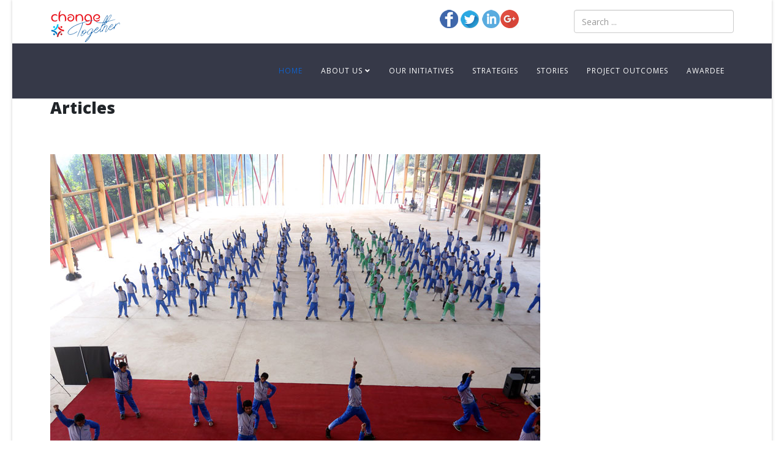

--- FILE ---
content_type: text/html; charset=utf-8
request_url: http://changetogether.daffodilvarsity.edu.bd/index.php/component/content/article/9-blog/11-blog?Itemid=101
body_size: 13315
content:
<!DOCTYPE html>
<html xmlns="http://www.w3.org/1999/xhtml" xml:lang="en-gb" lang="en-gb" dir="ltr">
	<head>
		<meta http-equiv="X-UA-Compatible" content="IE=edge">
		<meta name="viewport" content="width=device-width, initial-scale=1">
		<base href="http://changetogether.daffodilvarsity.edu.bd/index.php/component/content/article/9-blog/11-blog" />
	<meta http-equiv="content-type" content="text/html; charset=utf-8" />
	<meta name="author" content="Super User" />
	<meta name="generator" content="Joomla! - Open Source Content Management" />
	<title>Change together</title>
	<link href="/images/logo.png" rel="shortcut icon" type="image/vnd.microsoft.icon" />
	<link href="http://changetogether.daffodilvarsity.edu.bd/index.php/component/search/?Itemid=101&amp;id=11:blog&amp;format=opensearch" rel="search" title="Search Change together" type="application/opensearchdescription+xml" />
	<link href="//fonts.googleapis.com/css?family=Open+Sans:300,300italic,regular,italic,600,600italic,700,700italic,800,800italic&amp;subset=latin" rel="stylesheet" type="text/css" />
	<link href="/templates/shaper_helix3/css/bootstrap.min.css" rel="stylesheet" type="text/css" />
	<link href="/templates/shaper_helix3/css/joomla-fontawesome.min.css" rel="stylesheet" type="text/css" />
	<link href="/templates/shaper_helix3/css/font-awesome-v4-shims.min.css" rel="stylesheet" type="text/css" />
	<link href="/templates/shaper_helix3/css/template.css" rel="stylesheet" type="text/css" />
	<link href="/templates/shaper_helix3/css/presets/preset1.css" rel="stylesheet" type="text/css" class="preset" />
	<link href="/templates/shaper_helix3/css/custom.css" rel="stylesheet" type="text/css" />
	<link href="/templates/shaper_helix3/css/frontend-edit.css" rel="stylesheet" type="text/css" />
	<style type="text/css">
body{font-family:Open Sans, sans-serif; font-weight:normal; }h1{font-family:Open Sans, sans-serif; font-weight:800; }h2{font-family:Open Sans, sans-serif; font-weight:600; }h3{font-family:Open Sans, sans-serif; font-weight:normal; }h4{font-family:Open Sans, sans-serif; font-weight:normal; }h5{font-family:Open Sans, sans-serif; font-weight:600; }h6{font-family:Open Sans, sans-serif; font-weight:600; }@media (min-width: 1400px) {
.container {
max-width: 1140px;
}
}#sp-top-bar{ color:#999999; }#sp-section-3{ background-color:#363948;color:#ffffff; }#sp-footer{ background-color:#363948; }
	</style>
	<script src="/media/jui/js/jquery.min.js?970bce0dacac24af5b3d22fcfc9b0f11" type="text/javascript"></script>
	<script src="/media/jui/js/jquery-noconflict.js?970bce0dacac24af5b3d22fcfc9b0f11" type="text/javascript"></script>
	<script src="/media/jui/js/jquery-migrate.min.js?970bce0dacac24af5b3d22fcfc9b0f11" type="text/javascript"></script>
	<script src="/plugins/system/helix3/assets/js/bootstrap.legacy.js" type="text/javascript"></script>
	<script src="/templates/shaper_helix3/js/bootstrap.min.js" type="text/javascript"></script>
	<script src="/templates/shaper_helix3/js/jquery.sticky.js" type="text/javascript"></script>
	<script src="/templates/shaper_helix3/js/main.js" type="text/javascript"></script>
	<script src="/templates/shaper_helix3/js/frontend-edit.js" type="text/javascript"></script>
	<script type="text/javascript">

var sp_preloader = '0';

var sp_gotop = '0';

var sp_offanimation = 'default';

	</script>
	<meta property="og:url" content="http://changetogether.daffodilvarsity.edu.bd/index.php/component/content/article/9-blog/11-blog" />
	<meta property="og:type" content="article" />
	<meta property="og:title" content="Blog" />
	<meta property="og:description" content="Aerobic exercise (also known as cardio), according to Wikipedia, is physical exercise of low to high intensity that depends primarily on the aerobic energy..." />
			</head>
	
	<body class="site com-content view-article no-layout no-task itemid-101 en-gb ltr  sticky-header layout-boxed off-canvas-menu-init">
	
		<div class="body-wrapper">
			<div class="body-innerwrapper">
				<section id="sp-top-bar"><div class="container"><div class="row"><div id="sp-top1" class="col-lg-6 "><div class="sp-column "></div></div><div id="sp-top2" class="col-lg-6 "><div class="sp-column "><ul class="sp-contact-info"></ul></div></div></div></div></section><section id="sp-section-2"><div class="container"><div class="row"><div id="sp-logo" class="col-lg-3 "><div class="sp-column "><div class="logo"><a href="/"><img class="sp-default-logo d-none d-lg-block" src="/images/logo.png" srcset="" alt="Change together"><img class="sp-default-logo d-block d-lg-none" src="/images/logo.png" alt="Change together"></a></div></div></div><div id="sp-top1" class="col-lg-3 "><div class="sp-column "></div></div><div id="sp-social" class="col-lg-3 "><div class="sp-column "><div class="sp-module "><div class="sp-module-content">

<div class="custom"  >
	<p style="text-align: center;"><a href="https://www.facebook.com/changetogether.daffodil" target="_blank" rel="noopener noreferrer"><img class="responsive" src="/images/fb.png" alt="fb" /></a> <img class="responsive" src="/images/twt.png" alt="tw" /> <img class="responsive" src="/images/linked.png" alt="link" /><a href="https://plus.google.com/communities/104912236704256476853" target="_blank" rel="noopener noreferrer"><img class="responsive" src="/images/google.png" alt="link" /></a></p></div>
</div></div></div></div><div id="sp-search" class="col-lg-3 "><div class="sp-column "><div class="sp-module "><div class="sp-module-content"><div class="search">
	<form action="/index.php/component/content/?Itemid=101" method="post">
		<input name="searchword" id="mod-search-searchword" maxlength="200"  class="form-control search-query" type="text" size="0" placeholder="Search ..." />
		<input type="hidden" name="task" value="search" />
		<input type="hidden" name="option" value="com_search" />
		<input type="hidden" name="Itemid" value="101" />
	</form>
</div>
</div></div></div></div></div></div></section><section id="sp-section-3"><div class="container"><div class="row"><div id="sp-menu" class="col-lg-12 "><div class="sp-column ">			<div class='sp-megamenu-wrapper'>
				<a id="offcanvas-toggler" class="d-block d-lg-none" aria-label="Helix3 Megamenu Options" href="#"><i class="fa fa-bars" aria-hidden="true" title="Helix3 Megamenu Options"></i></a>
				<ul class="sp-megamenu-parent menu-fade d-none d-lg-block"><li class="sp-menu-item current-item active"><a  href="/index.php"  >Home</a></li><li class="sp-menu-item sp-has-child"><a  href="/index.php/about-us"  >About Us</a><div class="sp-dropdown sp-dropdown-main sp-menu-right" style="width: 240px;"><div class="sp-dropdown-inner"><ul class="sp-dropdown-items"><li class="sp-menu-item"><a  href="/index.php/about-us/background"  >Background</a></li><li class="sp-menu-item"><a  href="/index.php/about-us/mission-vision"  >Mission &amp; Vision</a></li><li class="sp-menu-item"><a  href="/index.php/about-us/goals-slogan"  >Goals &amp; Slogan</a></li></ul></div></div></li><li class="sp-menu-item"><a  href="/index.php/our-initiatives"  >Our Initiatives</a></li><li class="sp-menu-item"><a  href="/index.php/strategies"  >Strategies</a></li><li class="sp-menu-item"><a  href="#"  >Stories</a></li><li class="sp-menu-item"><a  href="/index.php/project-outcomes"  >Project Outcomes</a></li><li class="sp-menu-item"><a  href="#"  >Awardee</a></li></ul>			</div>
		</div></div></div></div></section><section id="sp-page-title"><div class="row"><div id="sp-title" class="col-lg-12 "><div class="sp-column "></div></div></div></section><section id="sp-main-body"><div class="container"><div class="row"><div id="sp-component" class="col-lg-12 "><div class="sp-column "><div id="system-message-container">
	</div>
<article class="item item-page" itemscope itemtype="http://schema.org/Article">
	<meta itemprop="inLanguage" content="en-GB" />
		<div class="page-header">
		<h1> Articles </h1>
	</div>
	
	

	<div class="entry-header has-post-format">
		
		
			</div>

					
	
	
				
	
			<div itemprop="articleBody">
		<p><img src="/images/2017/04/02/aerobics.jpg" alt="" /></p>
<p>Aerobic exercise (also known as cardio), according to Wikipedia, is physical exercise of low to high intensity that depends primarily on the aerobic energy-generating process.<br /><br />Among the recognized benefits of doing regular aerobic exercise are:<br />• Strengthening the muscles involved in respiration, to facilitate the flow of air in and out of the lungs<br />• Strengthening and enlarging the heart muscle, to improve its pumping efficiency and reduce the resting heart rate, known as aerobic conditioning<br />• Improving circulation efficiency and reducing blood pressure<br />• Increasing the total number of red blood cells in the body, facilitating transport of oxygen<br />• Improved mental health, including reducing stress and lowering the incidence of depression, as well as increased cognitive capacity.<br />• Reducing the risk for diabetes. One meta-analysis has shown, from multiple conducted studies, that aerobic exercise does help lower Hb A1Clevels for type 2 diabetics. <br /><br />As a result, aerobic exercise can reduce the risk of death due to cardiovascular problems. In addition, high-impact aerobic activities (such as jogging or using a skipping rope) can stimulate bone growth, as well as reduce the risk of osteoporosis for both men and women.<br /><br />In addition to the health benefits of aerobic exercise, there are numerous performance benefits:<br />• Increased storage of energy molecules such as fats and carbohydrates within the muscles, allowing for increased endurance<br />• Neovascularization of the muscle sarcomeres to increase blood flow through the muscles<br />• Increasing speed at which aerobic metabolism is activated within muscles, allowing a greater portion of energy for intense exercise to be generated aerobically<br />• Improving the ability of muscles to use fats during exercise, preserving intramuscular glycogen<br />• Enhancing the speed at which muscles recover from high intensity exercise<br />• Neurobiological effects: improvements in brain structural connections and increased gray matter density, new neuron growth, improved cognitive function (cognitive control and various forms of memory), and improvement or maintenance of mental health</p>	</div>

	
	
				
	
	
			<div class="article-footer-wrap">
			<div class="article-footer-top">
									<div class="helix-social-share">
		<div class="helix-social-share-icon">
			<ul>
				<li>
					<div class="facebook" data-toggle="tooltip" data-placement="top" title="Share On Facebook">
						<a class="facebook" onClick="window.open('https://www.facebook.com/sharer.php?u=http://changetogether.daffodilvarsity.edu.bd/index.php/component/content/article/9-blog/11-blog?Itemid=101','Facebook','width=600,height=300,left='+(screen.availWidth/2-300)+',top='+(screen.availHeight/2-150)+''); return false;" href="https://www.facebook.com/sharer.php?u=http://changetogether.daffodilvarsity.edu.bd/index.php/component/content/article/9-blog/11-blog?Itemid=101">
							<i class="fa fa-facebook"></i>
						</a>
					</div>
				</li>

				<li>
					<div class="twitter"  data-toggle="tooltip" data-placement="top" title="Share On Twitter">
						<a class="twitter" onClick="window.open('https://twitter.com/share?url=http://changetogether.daffodilvarsity.edu.bd/index.php/component/content/article/9-blog/11-blog?Itemid=101&amp;text=Blog','Twitter share','width=600,height=300,left='+(screen.availWidth/2-300)+',top='+(screen.availHeight/2-150)+''); return false;" href="http://twitter.com/share?url=http://changetogether.daffodilvarsity.edu.bd/index.php/component/content/article/9-blog/11-blog?Itemid=101&amp;text=Blog">
							<i class="fa fa-twitter"></i>
						</a>
					</div>
				</li>
				
				<li>
					<div class="linkedin">
						<a class="linkedin" data-toggle="tooltip" data-placement="top" title="Share On Linkedin" onClick="window.open('https://www.linkedin.com/shareArticle?mini=true&url=http://changetogether.daffodilvarsity.edu.bd/index.php/component/content/article/9-blog/11-blog?Itemid=101','Linkedin','width=585,height=666,left='+(screen.availWidth/2-292)+',top='+(screen.availHeight/2-333)+''); return false;" href="https://www.linkedin.com/shareArticle?mini=true&url=http://changetogether.daffodilvarsity.edu.bd/index.php/component/content/article/9-blog/11-blog?Itemid=101" >
							<i class="fa fa-linkedin-square"></i>
						</a>
					</div>
				</li>
			</ul>
		</div>		
	</div>
			</div>
					</div>
	
</article>
</div></div></div></div></section><footer id="sp-footer"><div class="container"><div class="row"><div id="sp-footer1" class="col-lg-12 "><div class="sp-column "><span class="sp-copyright">© 2026 Change together. Daffodil International University</span></div></div></div></div></footer>			</div>
		</div>
		
		<!-- Off Canvas Menu -->
		<div class="offcanvas-menu">
			<a href="#" class="close-offcanvas" aria-label="Close"><i class="fa fa-remove" aria-hidden="true" title="Close"></i></a>
			<div class="offcanvas-inner">
									<p class="alert alert-warning">
						Please publish modules in <strong>offcanvas</strong> position.					</p>
							</div>
		</div>
				
						
		
		
				
		<!-- Go to top -->
			</body>
</html>

--- FILE ---
content_type: text/css
request_url: http://changetogether.daffodilvarsity.edu.bd/templates/shaper_helix3/css/custom.css
body_size: 333
content:
@charset "utf-8";
/* CSS Document */

#sp-main-body {
    padding: 0px 0;
}

.post-format {
    display: none;
	background: #22b8f0;
}

img {
    display: inline-block;

}

.sp-megamenu-parent > li > a {
    color: #fff;
}

.h1, h1 {
    font-size: 26px;
}
.sp-megamenu-parent .sp-dropdown li.sp-menu-item > a {
    padding: 8px;
}

